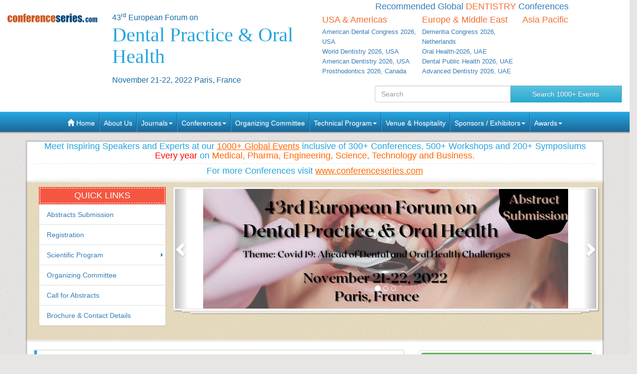

--- FILE ---
content_type: text/html; charset=UTF-8
request_url: https://dentistry.annualcongress.com/2022
body_size: 16128
content:
<!--dentistry.annualcongress.com-->





<!DOCTYPE html>
<!-- kesava -->
<html lang="en">
   <head>
      <meta charset="utf-8">
      <meta name="viewport" content="width=device-width, initial-scale=1.0">
      <meta http-equiv="X-UA-Compatible" content="IE=edge">
      <meta name="keywords" content="Best Dental Meetings Conference, Best Dental Radiography Events, Best Dental Traumatology Conferences Symposiums, Laser Dentistry Meetings, Oral Pathology Congress In India, Best Dental Medicine Congress, Best Pediatric Dentistry Events, Dental Implant Conference, Best Teeth Conference, Dental Conference Meetings, Best Cosmetic Dentistry Summit"/>
      <meta name="description" content="Conference series invites all the global experts to its 43rd European Forum on Dental Practice & Oral Health which is going to happen in Paris, France during November 21-22, 2022 on the theme Covid 19: Ahead of Dental and Oral Health Challenges"/>
            <title>Index  | Dental Forum Conference | Digital Health Dental Conference| Oral Health Congress Events | Cosmetic Dentistry Events| Preventive dentistry| Dental Symposium Meetings | CPD Conference | World Wide Events | Paris | France | Europe| Asia Pacific | USA | Middle East | Conference Series LLC Ltd |</title>
            <!-- <title></title> -->
      <meta name="author" content="conferenceseries">
      	
   
   <meta name="keywords" content="Best Dental Meetings Conference, Best Dental Radiography Events, Best Dental Traumatology Conferences Symposiums, Laser Dentistry Meetings, Oral Pathology Congress In India, Best Dental Medicine Congress, Best Pediatric Dentistry Events, Dental Implant Conference, Best Teeth Conference, Dental Conference Meetings, Best Cosmetic Dentistry Summit" />
	<meta name="description" content="Conference series invites all the global experts to its 43rd European Forum on Dental Practice & Oral Health which is going to happen in Paris, France during November 21-22, 2022 on the theme Covid 19: Ahead of Dental and Oral Health Challenges">
	<meta property="og:url" content="https://dentistry.annualcongress.com/2022/" />
	<meta property="og:type" content="website" />
	<meta property="og:title" content="Index  | Dental Forum Conference | Digital Health Dental Conference| Oral Health Congress Events | Cosmetic Dentistry Events| Preventive dentistry| Dental Symposium Meetings | CPD Conference | World Wide Events | Paris | France | Europe| Asia Pacific | USA | Middle East | Conference Series LLC Ltd |" />



<link rel="canonical" href="https://dentistry.annualcongress.com/2022">
<link rel="stylesheet" href="https://maxcdn.bootstrapcdn.com/bootstrap/3.3.4/css/bootstrap.min.css">
<link href="https://d2cax41o7ahm5l.cloudfront.net/cs/css/bootstrap-submenu.min.css" rel="stylesheet">
<link href="//maxcdn.bootstrapcdn.com/font-awesome/4.2.0/css/font-awesome.min.css" rel="stylesheet">
<link href='https://fonts.googleapis.com/css?family=Courgette' rel='stylesheet' type='text/css'>
<link rel="stylesheet" href="https://maxcdn.bootstrapcdn.com/bootstrap/3.3.4/css/bootstrap-theme.min.css">
<!--<link href="css/style.css" rel="stylesheet">-->
<!--<script type="text/javascript">var switchTo5x=true;</script>-->
<!-- Go to www.addthis.com/dashboard to customize your tools -->
<link href="https://d2cax41o7ahm5l.cloudfront.net/cs/css/style-2016.css" rel="stylesheet">
<!--<link href="https://s3.amazonaws.com/conferenceseries/css/style-2016.css" rel="stylesheet">
   --><!-- HTML5 Shim and Respond.js IE8 support of HTML5 elements and media queries -->
<!-- WARNING: Respond.js doesn't work if you view the page via file:// -->
<!--[if lt IE 9]>
<script src="https://oss.maxcdn.com/libs/html5shiv/3.7.0/html5shiv.js"></script>
<script src="https://oss.maxcdn.com/libs/respond.js/1.3.0/respond.min.js"></script>
<![endif]-->
<!-- Fav and touch icons -->
<link rel="shortcut icon" href="https://d2cax41o7ahm5l.cloudfront.net/cs/images/favicon.png">
<link rel="apple-touch-icon-precomposed" sizes="144x144" href="https://d2cax41o7ahm5l.cloudfront.net/cs/images/apple-touch-icon-144-precomposed.png">
<link rel="apple-touch-icon-precomposed" sizes="114x114" href="https://d2cax41o7ahm5l.cloudfront.net/cs/images/apple-touch-icon-114-precomposed.png">
<link rel="apple-touch-icon-precomposed" sizes="72x72" href="https://d2cax41o7ahm5l.cloudfront.net/cs/images/apple-touch-icon-72-precomposed.png">
<link rel="apple-touch-icon-precomposed" sizes="57x57" href="https://d2cax41o7ahm5l.cloudfront.net/cs/images/apple-touch-icon-57-precomposed.png">
<!-- Start Alexa Certify Javascript -->
<script type="text/javascript">
   _atrk_opts = { atrk_acct:"AQs4j1a4ZP00a6", domain:"annualcongress.com",dynamic: true};
   (function() { var as = document.createElement('script'); as.type = 'text/javascript'; as.async = true; as.src = "https://d31qbv1cthcecs.cloudfront.net/atrk.js"; var s = document.getElementsByTagName('script')[0];s.parentNode.insertBefore(as, s); })();
</script>
<noscript><img src="https://d5nxst8fruw4z.cloudfront.net/atrk.gif?account=AQs4j1a4ZP00a6" style="display:none" height="1" width="1" alt="" /></noscript>
<!-- End Alexa Certify Javascript -->   
<!--Google Analytics Code Start -->
<!--
<script>
  (function(i,s,o,g,r,a,m){i['GoogleAnalyticsObject']=r;i[r]=i[r]||function(){
  (i[r].q=i[r].q||[]).push(arguments)},i[r].l=1*new Date();a=s.createElement(o),
  m=s.getElementsByTagName(o)[0];a.async=1;a.src=g;m.parentNode.insertBefore(a,m)
  })(window,document,'script','//www.google-analytics.com/analytics.js','ga');

  ga('create', '', 'auto');
  ga('send', 'pageview');

</script>
<!--

Google tag (gtag.js) --> 
<script async src="https://www.googletagmanager.com/gtag/js?id=G-E3XEJ9ELN0"></script> 
<script async src="https://www.googletagmanager.com/gtag/js?id=UA-156023496-1"></script> 

<script> window.dataLayer = window.dataLayer || []; 
function gtag(){dataLayer.push(arguments);
} 
gtag('js', new Date());
 gtag('config', 'G-E3XEJ9ELN0'); 
  gtag('config', 'UA-156023496-1'); 

 </script>


<!--Google Analytics Code End-->
<style>
   #cke_pastebin {
   position:absolute !important;
   background: #fff !important;
   width: auto !important;
   left: 0 !important;
   overflow:visible !important;
   height:auto !important;
   top: 0 !important;
   }
</style>
</head>
<body data-id="10893">
   <div id="CssFailCheck" class="hidden" style="height:1px;"></div>
   <header class="clearfix">
             
      <div class="col-md-12 page-header clearfix" >
         <div class="row">
            <div class="col-lg-2 col-md-2 col-sm-4 logo-main">
               <h2 class="logo "><a href="https://dentistry.annualcongress.com/2022/" title="Home" class="OMICS_Logo">
                  <img src="https://d2cax41o7ahm5l.cloudfront.net/cs/images/OMICS_logo.png" class="img-responsive" alt="OMICS International"></a>
               </h2>
               </p>
                          
            </div>
            <div class="col-lg-4 col-md-4 col-sm-8 title-main">
               <!--<div class="col-md-6 col-sm-8 title-main">-->
               <h1 class="title"><small>43<sup>rd</sup> European Forum on </small>
                  <span> Dental Practice & Oral Health</span>
                  <small>November 21-22, 2022 Paris, France</small>
                                 </h1>
               <div class="quick-links visible-xs">  
                  <a href="https://dentistry.annualcongress.com/2022/organizing-committee.php" class="btn btn-primary btn-sm"><strong>Organizing Committee</strong></a> 
                  <a href="https://dentistry.annualcongress.com/2022/abstract-submission.php" class="btn btn-danger btn-sm"><strong>Submit Abstract</strong></a>
                  <a href="https://dentistry.annualcongress.com/2022/registration.php" class="btn btn-success btn-sm"><strong>Register Now</strong></a> 
                  <a href="https://dentistry.annualcongress.com/2022/scientific-program.php" class="btn btn-success btn-sm wrap-link" ><i class="fa fa-download fa-lg"></i>  <strong>Scientific Program</strong></a> 
               </div>
            </div>
            <!--<div class="col-md-1 col-sm-4 conf-list-region" >
                              </div>-->
            <div class="col-lg-6 col-md-6 col-sm-12" style="margin-bottom: 30px;">
               <div>
                  <h6 class="text-center text-primary">Recommended Global <span class="text-uppercase text-danger">Dentistry</span> Conferences</h6>
                  <div class="col-lg-4 col-md-4 col-sm-4 conf-list-region paddingzero">
                     <div class="conf-list-region-box ">
                        <div class="conf-list">
                           <h6 class="text-left text-danger">USA &amp; Americas</h6>
                           <div>
                              <ul class="list-unstyled">
                                                                   
                                 <li><a href="https://dentalcongress.com/america/" target="_blank" title="American Dental Congress 2026, USA">American Dental Congress 2026, USA</a></li>
                                  
                                 <li><a href="https://americandental.conferenceseries.com/" target="_blank" title="World Dentistry 2026, USA">World Dentistry 2026, USA</a></li>
                                  
                                 <li><a href="https://americandentistry.dentalcongress.com/" target="_blank" title="American Dentistry 2026, USA">American Dentistry 2026, USA</a></li>
                                  
                                 <li><a href="https://prosthodontics.conferenceseries.com/" target="_blank" title="Prosthodontics 2026, Canada">Prosthodontics 2026, Canada</a></li>
                                                                  <li><a href="" title="" target="_blank"></a></li>
                              </ul>
                           </div>
                        </div>
                     </div>
                  </div>
                  <div class="col-lg-4 col-md-4 col-sm-4 conf-list-region paddingzero">
                     <div class="conf-list-region-box europe-list">
                        <div class="conf-list">
                           <h6 class="text-left text-danger">Europe &amp; Middle East</h6>
                           <div>
                              <ul class="list-unstyled">
                                  
                                   
                                 <li><a href="https://dementia.global-summit.com/" target="_blank" title="Dementia Congress 2026, Netherlands">Dementia Congress 2026, Netherlands</a></li>
                                  
                                   
                                 <li><a href="https://dentalcongress.com/asia-pacific/" target="_blank" title="Oral Health-2026, UAE">Oral Health-2026, UAE</a></li>
                                  
                                   
                                 <li><a href="https://dentalpublichealth.conferenceseries.com/" target="_blank" title="Dental Public Health 2026, UAE">Dental Public Health 2026, UAE</a></li>
                                  
                                   
                                 <li><a href="https://advancedentistry.dentalcongress.com/" target="_blank" title="Advanced Dentistry 2026, UAE">Advanced Dentistry 2026, UAE</a></li>
                                                                  <li><a href="" title="" target="_blank"></a></li>
                              </ul>
                           </div>
                        </div>
                     </div>
                  </div>
                  <div class="col-lg-4 col-md-4 col-sm-4 conf-list-region paddingzero">
                     <div class="conf-list-region-box asia-pacific-list">
                        <div class="conf-list">
                           <h6 class="text-left text-danger">Asia Pacific</h6>
                           <div>
                              <ul class="list-unstyled">
                                                                  <li><a href="" title="" target="_blank"></a></li>
                              </ul>
                           </div>
                        </div>
                     </div>
                  </div>
               </div>
            </div>
            <div class='col-md-12'>
               <div class="row">
                  <div class="col-lg-6 col-md-6 col-sm-6 conf-list-region" >
                  </div>
                  <div style="height:30px;"></div> 
                  <div class="col-md-5  col-xs-12 top-search clearfix">
                     <form id="top-search-form" method="post" action="https://www.conferenceseries.com/search-results/" class="navbar-form" role="search">
                        <div class="input-group">
                           <input type="search" class="form-control" placeholder="Search" name="keyword" id="keyword" required>
                           <div class="input-group-btn">
                              <button type="submit" class="btn btn-info hidden-xs">Search 1000+ Events</button>
                              <button type="submit" class="btn btn-info visible-xs"><span class="glyphicon glyphicon-search" aria-hidden="true"></span></button>
                           </div>
                        </div>
                     </form>
                  </div>
               </div>
            </div>
         </div>
      </div>
   </header>
   <div class="row clearfix">
   <nav class="navbar navbar-default kesava" role="navigation">
      <div class="navbar-header visible-xs">
         <button type="button" class="navbar-toggle" data-toggle="collapse" data-target="#main-nav"> <span class="sr-only">Toggle navigation</span> <span class="icon-bar"></span> <span class="icon-bar"></span> <span class="icon-bar"></span> </button>
      </div>
      <div class="collapse navbar-collapse" id="main-nav">
         <ul class="nav navbar-nav">
            <li><a href="https://dentistry.annualcongress.com/2022/" title="Home"><span class="glyphicon glyphicon-home" aria-hidden="true"></span> Home</a></li>
            <li><a href="https://www.omicsonline.org/about.php" title="About Us" target="_blank">About Us</a></li>
            <li class="dropdown">
               <a href="#" title="Explore Our Journals" class="dropdown-toggle" data-toggle="dropdown">Journals<strong class="caret"></strong></a>
               <ul class="dropdown-menu">
                  <li><a href="https://www.omicsonline.org/open-access-journals-list.php" title="A-Z Journals" target="_blank">A-Z Journals</a></li>
                  <li><a href="https://www.omicsonline.org/scientific-journals.php" title="Browse by Subject" target="_blank">Browse by Subject</a></li>
                  <li><a href="https://www.omicsonline.org/newly-launched-journals.php" title="Newly Launched Journals" target="_blank">Newly Launched Journals</a></li>
                  <li><a href="https://www.omicsonline.org/open-access.php" title="Open Access" target="_blank">Open Access</a></li>
               </ul>
            </li>
            <li class="dropdown">
               <a href="#" title="Explore Our Conferences" class="dropdown-toggle" data-toggle="dropdown">Conferences<strong class="caret"></strong></a>
               <ul class="dropdown-menu">
                  <li><a href="https://www.conferenceseries.com/" title="Upcoming Conferences" target="_blank">Upcoming Conferences</a></li>
                  <li><a href="https://www.conferenceseries.com/previous.php" title="Previous Conferences" target="_blank">Previous Conferences</a></li>
                  <li><a href="https://www.conferenceseries.com/past-conference-reports.php" title="Past Conference Reports" target="_blank" >Past Conferences Reports</a></li>
               </ul>
            </li>
            <!--<li><a href="https://dentistry.annualcongress.com/2022/abstract-submission.php" title="Submit your Abstract">Abstract</a></li>-->
                        <!--
               <li class="dropdown"><a href="#" class="dropdown-toggle" data-toggle="dropdown" title="Click to Register">Registration<strong class="caret"></strong></a>
               	<ul class="dropdown-menu">
                   <li><a href="registration.php" title="Click to Register">International Registration</a></li>
                   <li><a href="" title="Registration">National Registration</a></li>
                 </ul>
               
               </li>
               -->
                        <!--<li><a href="registration.php" title="Click to Register">Registration</a></li>-->
                        <li><a href="https://dentistry.annualcongress.com/2022/organizing-committee.php" title="Organizing Committee">Organizing Committee</a></li>
            <li class="dropdown">
               <a href="#" title="Conference Details" class="dropdown-toggle" data-toggle="dropdown">Technical Program<strong class="caret"></strong></a>
               <ul class="dropdown-menu">
                  <li><a href="https://dentistry.annualcongress.com/2022/symposium.php" title="Symposium &amp; Contact Details">Symposium &amp; Contact Details</a></li>
                  <li class="dropdown-submenu">
                     <a href="#" title="Scientific Program" class="dropdown-toggle" data-toggle="dropdown">Scientific Program</a>
                                       </li>
                  <li><a href="https://dentistry.annualcongress.com/2022/speaker-guidelines.php" title="Speaker Guidelines &amp; FAQ">Speaker Guidelines &amp; FAQ</a></li>
                  <li><a href="https://dentistry.annualcongress.com/2022/young-researchers-forum.php" title="Young Researchers Forum">Young Researchers Forum</a></li>
                  <li><a href="https://dentistry.annualcongress.com/2022/cancellation-policy.php" title="Terms and Conditions">Terms &amp; Conditions</a></li>
                  <li><a href="https://network.conferenceseries.com/index.php?id=331" title="B2B" target="_blank">B2B</a></li>
               </ul>
            </li>
            <li><a href="https://dentistry.annualcongress.com/2022/venue-hospitality.php" title="Venue and Hospitality">Venue &amp; Hospitality</a></li>
            <li class="dropdown">
               <a href="#" title="Sponsors &amp; Exhibitors Details" class="dropdown-toggle" data-toggle="dropdown">Sponsors / Exhibitors<strong class="caret"></strong></a>
               <ul class="dropdown-menu">
                  <li><a href="https://dentistry.annualcongress.com/2022/sponsors.php" title="Sponsors">Sponsors</a></li>
                  <li><a href="https://dentistry.annualcongress.com/2022/exhibition.php" title="Exhibition">Exhibition</a></li>
                  <li class="dropdown-submenu">
                     <a href="#" title="Supporters" class="dropdown-toggle" data-toggle="dropdown">Our Supporters</a>
                     <ul class="dropdown-menu">
                        <li><a href="https://www.omicsonline.org/sponsors-2014.php" title="2014 Supporters" target="_blank">2014 Supporters</a></li>
                        <li><a href="https://www.omicsonline.org/sponsors-2013.php" title="2013 Supporters" target="_blank">2013 Supporters</a></li>
                        <li><a href="https://www.omicsonline.org/sponsors-2012.php" title="2012 Supporters" target="_blank">2012 Supporters</a></li>
                        <li><a href="https://www.omicsonline.org/sponsors-2011.php" title="2011 Supporters" target="_blank">2011 Supporters</a></li>
                     </ul>
                  </li>
               </ul>
            </li>
            <li class="dropdown">
               <a href="#" title="Awards" class="dropdown-toggle" data-toggle="dropdown">Awards<strong class="caret"></strong></a>
               <ul class="dropdown-menu">
                  <li><a href="https://dentistry.annualcongress.com/2022/poster-presentation.php" title="Poster Presentation">Poster Presentation</a></li>
                  <li><a href="https://dentistry.annualcongress.com/2022/eposter-presentation.php" title="Poster Presentation">ePoster Presentation</a></li>
               </ul>
            </li>
         </ul>
         <!-- </li> -->
         <!-- </ul> -->
      </div>
   </nav>
</div>   <div class="container"> 
      <!--Header Ends Here--> 
       
      <!--Navigation Ends Here-->
      <!--Main Content Starts Here-->
      <div class="navheader kesava">
         <h3>Meet Inspiring Speakers and Experts at our <a href="http://www.conferenceseries.com" >1000+ Global Events</a> inclusive of 300+ Conferences, 500+ Workshops and 200+ Symposiums <span style="color:#ff0000;">Every year</span> on <span style="color:#f60;">Medical, Pharma, Engineering, Science, Technology and Business.</span></h3>
         <h3>For more Conferences visit <a href="https://www.conferenceseries.com" target="_blank" >www.conferenceseries.com </a></h3>
      </div>
      <div class="main-content kesava">
         <div class="row">
            <div class="col-md-12 well well-sm banner-area">
               <div class="col-md-3">
                  <div class="quick-links">
                     <div class="heading-bg">
                        <h3>Quick Links</h3>
                     </div>
                     <ul class="list-group">
                        <li class="list-group-item"><a href="https://dentistry.annualcongress.com/2022/abstract-submission.php" title="Abstracts Submission">Abstracts Submission</a></li>
                                                <li class="list-group-item"><a href="https://dentistry.annualcongress.com/2022/registration.php" title="Click to Register">Registration</a></li>
                                                <li class="list-group-item dropdown-submenu">
                           <a href="#" title="Scientific Program" class="dropdown-toggle" data-toggle="dropdown">Scientific Program</a>
                                                   </li>
                        <li class="list-group-item"><a href="https://dentistry.annualcongress.com/2022/organizing-committee.php" title="Organizing Committee">Organizing Committee</a></li>
                        <li class="list-group-item"><a href="https://dentistry.annualcongress.com/2022/call-for-abstracts.php" title="Call for Abstracts">Call for Abstracts</a></li>
                        <li class="list-group-item"><a href="https://dentistry.annualcongress.com/2022/conference-brochure.php" title="Conference Brochure">Brochure &amp; Contact Details</a></li>
                     </ul>
                  </div>
                  <!--Quick Links End Here-->
               </div>
                
                        
               <div class="col-md-9 well well-sm conference-slide-show-main">
                  <div class="carousel slide conference-slide-show-inner" id="carousel-banner-slide">     
                     <ol class="carousel-indicators">
                        <li class="active" data-slide-to="0" data-target="#carousel-banner-slide"> </li>
                                                <li data-slide-to="1" data-target="#carousel-banner-slide"> </li>
                                                <li data-slide-to="2" data-target="#carousel-banner-slide"> </li>
                                             </ol>

                     <div class="carousel-inner">
                        <div class="item active">
                                                      <img alt="Gallery Image" src="https://d2cax41o7ahm5l.cloudfront.net/cs/upload-images/dentistry@8998-93519.jpg">
                                                      <div class="carousel-caption">
                              <h4>  </h4>
                              <p>  </p>
                           </div>
                        </div>
                                                <div class="item">
                                                      <img alt="Gallery Image" src="https://d2cax41o7ahm5l.cloudfront.net/cs/upload-images/dentistry@8998-56511.jpg">
                                                      <div class="carousel-caption">
                              <h4>  </h4>
                              <p>  </p>
                           </div>
                        </div>
                                                <div class="item">
                                                      <img alt="Gallery Image" src="https://d2cax41o7ahm5l.cloudfront.net/cs/upload-images/dentistry@8998-87102.jpg">
                                                      <div class="carousel-caption">
                              <h4>  </h4>
                              <p>  </p>
                           </div>
                        </div>
                                             </div>

                     <a class="left carousel-control" href="#carousel-banner-slide" data-slide="prev"><span class="glyphicon glyphicon-chevron-left"></span></a> <a class="right carousel-control" href="#carousel-banner-slide" data-slide="next"><span class="glyphicon glyphicon-chevron-right"></span></a> 
                  </div>
               </div>
                               <!--Conference Slide Show Ends Here-->
            </div>
         </div>
         		  
         <div class="row">
            <div class="col-md-8">
               <blockquote class="conf-theme">
                  <p><span class="highlight">Theme:</span> Covid 19: Ahead of Dental and Oral Health Challenges</p>
                  <footer>Dental Forum 2022</footer>
               </blockquote>
               <!--Conference Theme Ends Here-->
            </div>
                        <div class="col-md-4">
               <div class="thumbnail"><a href="https://d2cax41o7ahm5l.cloudfront.net/cs/pdfs/dental-forum-2022-dental-forum2022-08-20-07:29:30-27450.pdf" class="btn btn-success btn-lg btn-block wrap-link" target="_blank" ><i class="fa fa-download fa-lg"></i>  Dental Forum</a>
               </div>
            </div>
                     </div>
                  <section>
            <div class="row">
               <div class="col-md-12">
                  <div class="well well-sm speakers">
                     <h3>Renowned Speakers</h3>
                     <div id="speaker-slide" class="carousel slide thumbnail-carousel">
                        <!-- Carousel items -->
                        <div class="carousel-inner">
                           <div class="item active">                           <div class="col-md-2 col-sm-4 col-xs-6">
                              <a href="#x" class="thumbnail">
                                                            <img src="https://d2cax41o7ahm5l.cloudfront.net/cs/renowned-speakers/DentalForum2022-Dr-Jim-Craig-.jpg" alt="Speaker" height="150" width="150">
                                                            </a>
                              <address>
                                 <strong>Dr, Jim Craig </strong><br>
                                 Dental Implant Digital Workflows<br>
                                 USA                              </address>
                           </div>
                        </div>
                        <!--/row--> 
                        <div class="item">                           <div class="col-md-2 col-sm-4 col-xs-6">
                              <a href="#x" class="thumbnail">
                                                            <img src="https://d2cax41o7ahm5l.cloudfront.net/cs/renowned-speakers/DentalForum2022-Aeklavya-Panjali.png" alt="Speaker" height="150" width="150">
                                                            </a>
                              <address>
                                 <strong>Aeklavya Panjali</strong><br>
                                 New York Implant Institute<br>
                                 USA                              </address>
                           </div>
                        </div>
                        <!--/row--> 
                        <div class="item">                           <div class="col-md-2 col-sm-4 col-xs-6">
                              <a href="#x" class="thumbnail">
                                                            <img src="https://d2cax41o7ahm5l.cloudfront.net/cs/renowned-speakers/DentalForum2022-Ali-Nankali.jpg" alt="Speaker" height="150" width="150">
                                                            </a>
                              <address>
                                 <strong>Ali Nankali</strong><br>
                                 Barts and The London School of Medicine and Dentistry<br>
                                 UK                              </address>
                           </div>
                        </div>
                        <!--/row--> 
                        <div class="item">                           <div class="col-md-2 col-sm-4 col-xs-6">
                              <a href="#x" class="thumbnail">
                                                            <img src="https://d2cax41o7ahm5l.cloudfront.net/cs/renowned-speakers/DentalForum2022-Lin-Wang.jpg" alt="Speaker" height="150" width="150">
                                                            </a>
                              <address>
                                 <strong>Lin Wang</strong><br>
                                 Nanjing Medical University<br>
                                 China                              </address>
                           </div>
                        </div>
                        <!--/row--> 
                        <div class="item">                           <div class="col-md-2 col-sm-4 col-xs-6">
                              <a href="#x" class="thumbnail">
                                                            <img src="https://d2cax41o7ahm5l.cloudfront.net/cs/renowned-speakers/DentalForum2022-Henryk-Matusiewicz.jpg" alt="Speaker" height="150" width="150">
                                                            </a>
                              <address>
                                 <strong>Henryk Matusiewicz</strong><br>
                                 PoznaÅ„ University of Technology<br>
                                 Poland                              </address>
                           </div>
                        </div>
                        <!--/row--> 
                        <div class="item">                           <div class="col-md-2 col-sm-4 col-xs-6">
                              <a href="#x" class="thumbnail">
                                                            <img src="https://d2cax41o7ahm5l.cloudfront.net/cs/renowned-speakers/DentalForum2022-Ayman-Mandorah.png" alt="Speaker" height="150" width="150">
                                                            </a>
                              <address>
                                 <strong>Ayman Mandorah</strong><br>
                                 King Faisal Hospital<br>
                                 Saudi Arabia                              </address>
                           </div>
                        </div>
                        <!--/row--> 
                        <div class="item">                           <div class="col-md-2 col-sm-4 col-xs-6">
                              <a href="#x" class="thumbnail">
                                                            <img src="https://d2cax41o7ahm5l.cloudfront.net/cs/renowned-speakers/DentalForum2022-Talat-Mohamed-Beltagy.jpg" alt="Speaker" height="150" width="150">
                                                            </a>
                              <address>
                                 <strong>Talat Mohamed Beltagy</strong><br>
                                 Tanta University<br>
                                 Egypt                              </address>
                           </div>
                        </div>
                        <!--/row--> 
                        <div class="item">                           <div class="col-md-2 col-sm-4 col-xs-6">
                              <a href="#x" class="thumbnail">
                                                            <img src="https://d2cax41o7ahm5l.cloudfront.net/cs/renowned-speakers/DentalForum2022-Pinar-Gul.png" alt="Speaker" height="150" width="150">
                                                            </a>
                              <address>
                                 <strong>Pinar Gul</strong><br>
                                 AtatÃ¼rk University<br>
                                 Turkey                              </address>
                           </div>
                        </div>
                        <!--/row--> 
                        <div class="item">                           <div class="col-md-2 col-sm-4 col-xs-6">
                              <a href="#x" class="thumbnail">
                                                            <img src="https://d2cax41o7ahm5l.cloudfront.net/cs/renowned-speakers/DentalForum2022-Ziad-N-AL-Dwairi.png" alt="Speaker" height="150" width="150">
                                                            </a>
                              <address>
                                 <strong>Ziad N AL-Dwairi</strong><br>
                                 Jordan University Of Science and Technology<br>
                                 Jordan                              </address>
                           </div>
                        </div>
                        <!--/row--> 
                                             </div>
                     <!--/carousel-inner--> 
                                          <a class="left carousel-control" href="#speaker-slide" data-slide="prev"><span class="glyphicon glyphicon-chevron-left"></span></a> <a class="right carousel-control" href="#speaker-slide" data-slide="next"><span class="glyphicon glyphicon-chevron-right"></span></a> 
                                          <!--/myCarousel--> 
                  </div>
                  <!--Speakers area Ends Here-->
               </div>
            </div>
         </section>
                  <div class="row">
            <div class="col-md-8">
               <section>
                  <h3 class="heading-welcome">Dental Forum 2022</h3>
                  <div class="welcome-message">
                     <div class="bs-example">
                        <ul class="nav nav-tabs">
                           <li class="active"><a data-toggle="tab" href="#section0">About Conference</a></li><li class=""><a data-toggle="tab" href="#section1">Scientific Sessions</a></li><li class=""><a data-toggle="tab" href="#section2">Market Analysis</a></li><li class=""><a data-toggle="tab" href="#section3">Past Conference</a></li>                           <!--<li><a data-toggle="tab" href="#sectionB">Welcome Message</a></li>-->
                        </ul>
                        <div class="tab-content">
                           	
                           <div id="section0" class="tab-pane fade in active">
                              <p style="text-align: justify;">
	<a href="https://www.conferenceseries.com/">Conference Series LLC Ltd</a>&nbsp;is delighted to invite the Scientists, Dentists, Doctors, researchers &amp; experts from the arena of&nbsp;<a href="https://dentistry.annualcongress.com/">Dentistry</a>&nbsp;and&nbsp;<a href="https://dentistry.annualcongress.com/">Oral Health</a>, to attend&nbsp;<strong>43<sup>rd</sup>&nbsp;European Forum on&nbsp;<a href="https://dentistry.annualcongress.com/">Dental Practice</a>&nbsp;&amp;&nbsp;<a href="https://dentistry.annualcongress.com/">Oral Health</a>&nbsp;(<a href="https://dentistry.annualcongress.com/">Dental&nbsp;Forum 2022</a>)</strong>&nbsp;on&nbsp;<strong>November&nbsp;21-22, 2022</strong>&nbsp;at&nbsp;<strong>Paris, France</strong>.&nbsp;<a href="https://dentistry.annualcongress.com/">Dental&nbsp;Forum 2022</a>&nbsp;is a specially designed cluster conference which consists of keynote presentations, Oral talks, Poster presentations, Workshops, Panel Discussions and Exhibitions, Young Researcher Forums (YRF), Best Poster Award, Industry academic interactive sessions, and Industry Presentations etc.&nbsp;This&nbsp;<a href="https://dentistry.annualcongress.com/">Dental Forum 2022</a>&nbsp;Conference is based on the theme &ldquo;<strong>Covid 19: Ahead&nbsp;of Dental and Oral Health Challenges</strong>&rdquo;.&nbsp;&nbsp;<a href="https://dentistry.annualcongress.com/">Dental&nbsp;Forum 2022</a>, Berlin welcomes proposals and ideas from both Industry &amp; Academia to be presented at this interactive platform.</p>
                           </div>
                           	
                           <div id="section1" class="tab-pane fade in ">
                              <div style="text-align: justify;">
	<p>
		<strong>Session 01:</strong>&nbsp;&nbsp;<a href="https://dentistry.annualcongress.com/"><strong>Advances in Dentistry</strong></a></p>
</div>
<p style="text-align: justify;">
	Advancements in&nbsp;<a href="https://dentistry.annualcongress.com/conference-brochure.php">Dental technology</a>&nbsp;offer enhanced solutions for traditional&nbsp;<a href="https://dentistry.annualcongress.com/registration.php">oral and dental health</a>&nbsp;problems.&nbsp; The field of&nbsp;<a href="https://dentistry.annualcongress.com/call-for-abstracts.php">dentistry</a>&nbsp;is utilizing technology to make&nbsp;<a href="https://dentistry.annualcongress.com/registration.php">dentistry</a>&nbsp;more comfortable, durable, efficient and natural-looking for the patient as possible. There are many new advancements in dentistry, the&nbsp;<a href="https://dentistry.annualcongress.com/conference-brochure.php">dentist</a>&nbsp;may choose to offer an enhanced state of comfort and improved&nbsp;<a href="https://dentistry.annualcongress.com/">oral health</a>.&nbsp;<a href="https://dentistry.annualcongress.com/">Advancements in dentistry</a>&nbsp;are like CAD/CAM (Computer Assisted Design/Computer Assisted Manufacture technologies),&nbsp;<a href="https://dentistry.annualcongress.com/call-for-abstracts.php">Laser dentistry</a>,&nbsp;<a href="https://dentistry.annualcongress.com/registration.php">sedation dentistry</a>,&nbsp;<a href="https://dentistry.annualcongress.com/conference-brochure.php">Dental implants</a>, Air Abrasion, CAT Scans, Digital X-rays, Intraoral Camera, NTI-tss Device, Composite Resins, Digital photography, VEL scope, Invisalign, Heal Ozone.</p>
<p>
	<a href="https://dentistry.annualcongress.com/conference-brochure.php">Dentistry</a>&nbsp;|&nbsp;<a href="https://dentistry.annualcongress.com/abstract-submission.php">Oral Health</a>&nbsp;|&nbsp;<a href="https://dentistry.annualcongress.com/registration.php">Orthodontics</a>&nbsp;|&nbsp;<a href="https://dentistry.annualcongress.com/">Cosmetic Dental</a>&nbsp;|&nbsp;<a href="https://dentistry.annualcongress.com/abstract-submission.php">Orthodontic Dentistry</a>&nbsp;|&nbsp;<a href="https://dentistry.annualcongress.com/">Dental Anesthesiology</a>&nbsp;|&nbsp;<a href="https://dentistry.annualcongress.com/conference-brochure.php">Digital Dentistry</a>&nbsp;|&nbsp;<a href="https://dentistry.annualcongress.com/abstract-submission.php">Dental Innovations</a>&nbsp;|&nbsp;<a href="https://dentistry.annualcongress.com/venue-hospitality.php">Veterinary Dentistry</a>&nbsp;|&nbsp;<a href="https://dentistry.annualcongress.com/conference-brochure.php">Endodontics</a>&nbsp;|&nbsp;<a href="https://dentistry.annualcongress.com/registration.php">Prosthodontics</a>&nbsp;|&nbsp;<a href="https://dentistry.annualcongress.com/abstract-submission.php">Periodontics</a></p>
<p>
	<strong>&nbsp;Session 02:&nbsp;<a href="https://dentistry.annualcongress.com/conference-brochure.php">Oral and&nbsp;Maxillofacial pathology</a></strong></p>
<p style="text-align: justify;">
	<a href="https://dentistry.annualcongress.com/">Oral and Maxillofacial Pathology</a>&nbsp;involves investigating the oral growths, injuries in the mouth and to identify the sicknesses of the mouth, jaws and related structures like salivary organ, temporomandibular joints, facial muscles, and perioral skin.&nbsp;<a href="https://dentistry.annualcongress.com/abstract-submission.php">Dental X-ray</a>s gives some non-invasive and painless methods for identifying cavities in teeth. The world dental market is to cross US $60 Billion by the year 2024. The specialists focus on surveying the disease that affects the&nbsp;<a href="https://dentistry.annualcongress.com/registration.php">Oral Cavity</a>&nbsp;and surrounding.</p>
<ul>
	<li>
		Speech&nbsp;<a href="https://dentistry.annualcongress.com/conference-brochure.php">pathology</a></li>
	<li>
		salivary gland pathology</li>
	<li>
		Periodontal diseases</li>
	<li>
		Soft-tissue pathology</li>
</ul>
<p>
	<a href="https://dentistry.annualcongress.com/conference-brochure.php">Dentistry</a>&nbsp;|&nbsp;<a href="https://dentistry.annualcongress.com/abstract-submission.php">Oral Health</a>&nbsp;|&nbsp;<a href="https://dentistry.annualcongress.com/registration.php">Orthodontics</a>&nbsp;|&nbsp;<a href="https://dentistry.annualcongress.com/">Cosmetic Dental</a>&nbsp;|&nbsp;<a href="https://dentistry.annualcongress.com/abstract-submission.php">Orthodontic Dentistry</a>&nbsp;|&nbsp;<a href="https://dentistry.annualcongress.com/">Dental Anesthesiology</a>&nbsp;|&nbsp;<a href="https://dentistry.annualcongress.com/conference-brochure.php">Digital Dentistry</a>&nbsp;|&nbsp;<a href="https://dentistry.annualcongress.com/abstract-submission.php">Dental Innovations</a>&nbsp;|&nbsp;<a href="https://dentistry.annualcongress.com/registration.php">Dental Marketing</a>&nbsp;|&nbsp;<a href="https://dentistry.annualcongress.com/conference-brochure.php">Clinical Dentistry</a>&nbsp;|&nbsp; &nbsp;</p>
<p>
	<strong>Session 03:&nbsp;<a href="https://dentistry.annualcongress.com/conference-brochure.php">Dental Products and Dental Material Sciences</a></strong></p>
<p style="text-align: justify;">
	<a href="https://dentistry.annualcongress.com/registration.php">Dental products</a>&nbsp;can be classified into various subcategories like diagnostics, drugs and pharmaceuticals, equipment and materials,&nbsp;<a href="https://dentistry.annualcongress.com/">whitening products</a>, etc. Over-the-counter products include toothpaste, electric toothbrushes, manual toothbrushes, and mouthwashes. The quality of the treatment depends on the quality of the product used for the treatment. Marketing is the key to success for any business, and dentistry is no exception. With the rise of information technology, dental patients in general are more aware of the options available to them; this makes marketing a challenge for both&nbsp;<a href="https://dentistry.annualcongress.com/">manufacturing companies</a>&nbsp;and dentists for their respective products and services. Some platforms and methods used by manufacturing companies and dentists for marketing purposes include: website, search engine optimization, online reputation management, and branding. A biomaterial is a substance or drug that has been designed to interact with a biological system for therapeutic or medical purposes. With the development of any&nbsp;<a href="https://dentistry.annualcongress.com/abstract-submission.php">new biocompatible material</a>, it can be used for improving the characteristics of currently existing materials which in turn can expand the applications of&nbsp;<a href="https://dentistry.annualcongress.com/abstract-submission.php">biomaterials</a>&nbsp;in the dental field.</p>
<ul>
	<li>
		Metals</li>
	<li>
		Ceramics</li>
	<li>
		Polymers</li>
	<li>
		Composite structures</li>
</ul>
<p>
	<a href="https://dentistry.annualcongress.com/conference-brochure.php">Dentistry</a>&nbsp;|&nbsp;<a href="https://dentistry.annualcongress.com/abstract-submission.php">Oral Health</a>&nbsp;|&nbsp;<a href="https://dentistry.annualcongress.com/registration.php">Orthodontics</a>&nbsp;|&nbsp;<a href="https://dentistry.annualcongress.com/">Cosmetic Dental</a>&nbsp;|&nbsp;<a href="https://dentistry.annualcongress.com/abstract-submission.php">Orthodontic Dentistry</a>&nbsp;|&nbsp;<a href="https://dentistry.annualcongress.com/">Dental Anesthesiology</a>&nbsp;|&nbsp;<a href="https://dentistry.annualcongress.com/conference-brochure.php">Digital Dentistry</a>&nbsp;|&nbsp;<a href="https://dentistry.annualcongress.com/abstract-submission.php">Dental Innovations</a>&nbsp;|&nbsp;<a href="https://dentistry.annualcongress.com/registration.php">Dental Marketing</a>&nbsp;|&nbsp;<a href="https://dentistry.annualcongress.com/conference-brochure.php">Clinical Dentistry</a>&nbsp;|&nbsp; &nbsp;</p>
<p>
	<strong>Session 04:&nbsp;<a href="https://dentistry.annualcongress.com/abstract-submission.php">Preventive dentistry</a></strong></p>
<p style="text-align: justify;">
	<a href="https://dentistry.annualcongress.com/">Preventive Dentistry</a>&nbsp;is the practice of oral care that involves education, treatment and practice of maintaining teeth and gums for keeping healthy mouth. This practice helps to avoid&nbsp;<a href="https://dentistry.annualcongress.com/conference-brochure.php">plagues</a>, tooth loss, gum disease, dental cavities. Preventive dentistry is practiced in the form of daily brushing and annual dental cleanings. It helps to keep teeth, and means it need to have less dental disorders. The two main effects of tooth loss are decay and&nbsp;<a href="https://dentistry.annualcongress.com/conference-brochure.php">gum disease</a>. The better way of prevention or deal with these two problems, the more chance you will have of keeping your teeth for life.</p>
<ul>
	<li>
		Dental Plaque</li>
	<li>
		Dental Caries</li>
	<li>
		Gum Disease</li>
	<li>
		Periodontal Infections</li>
</ul>
<p>
	<strong>Session 05 : <a href="https://dentistry.annualcongress.com/">Prosthodontics and Periodontics</a>&nbsp;</strong></p>
<p style="text-align: justify;">
	<a href="https://dentistry.annualcongress.com/conference-brochure.php">Prosthodontics</a>&nbsp;has practical experience in re-establishing or supplanting teeth, through inserts, facade, crowns, spans and different strategies.&nbsp;<a href="https://dentistry.annualcongress.com/call-for-abstracts.php">Prosthodontics</a>&nbsp;are the way to a grin that looks extraordinary, however capacities well.&nbsp;<a href="https://dentistry.annualcongress.com/registration.php">Periodontics</a>&nbsp;is a&nbsp;<a href="https://dentistry.annualcongress.com/">dental authority</a>&nbsp;that has finished three extra-long periods of tutoring in the wake of getting their dental doctorate.&nbsp;<a href="https://dentistry.annualcongress.com/conference-brochure.php">Periodontitis</a>&nbsp;are prepared in diagnosing&nbsp;<a href="https://dentistry.annualcongress.com/call-for-abstracts.php">periodontal sickness</a>&nbsp;at its most beginning period, and to get the infection full limit. In addition to the fact that&nbsp;<a href="https://dentistry.annualcongress.com/">periodontitis</a>&nbsp;are prepared with the most recent strategies for diagnosing and treating&nbsp;<a href="https://dentistry.annualcongress.com/registration.php">periodontal infection</a>, however they are additionally specialists in restorative gum methodology and the position of&nbsp;<a href="https://dentistry.annualcongress.com/call-for-abstracts.php">dental inserts</a>.</p>
<p>
	<a href="https://dentistry.annualcongress.com/conference-brochure.php">Dentistry</a>&nbsp;|&nbsp;<a href="https://dentistry.annualcongress.com/abstract-submission.php">Oral Health</a>&nbsp;|&nbsp;<a href="https://dentistry.annualcongress.com/registration.php">Orthodontics</a>&nbsp;|&nbsp;<a href="https://dentistry.annualcongress.com/">Cosmetic Dental</a>&nbsp;|&nbsp;<a href="https://dentistry.annualcongress.com/abstract-submission.php">Orthodontic Dentistry</a>&nbsp;|&nbsp;<a href="https://dentistry.annualcongress.com/">Dental Anesthesiology</a>&nbsp;|&nbsp;<a href="https://dentistry.annualcongress.com/conference-brochure.php">Digital Dentistry</a>&nbsp;|&nbsp;<a href="https://dentistry.annualcongress.com/abstract-submission.php">Dental Innovations</a>&nbsp;|&nbsp;<a href="https://dentistry.annualcongress.com/registration.php">Dental Marketing</a>&nbsp;|&nbsp;<a href="https://dentistry.annualcongress.com/conference-brochure.php">Clinical Dentistry</a>&nbsp;|&nbsp; &nbsp; &nbsp;</p>
<p>
	<strong>Session 06:&nbsp;</strong><a href="https://dentistry.annualcongress.com/"><strong>Cosmetic Dentistry</strong></a></p>
<p style="text-align: justify;">
	<a href="https://dentistry.annualcongress.com/">Cosmetic dental</a>&nbsp;specialists work with you to build up a treatment plan. Beneath you&#39;ll discover some data that can enable you to become familiar with the different sorts of&nbsp;<a href="https://dentistry.annualcongress.com/call-for-abstracts.php">cosmetic dental systems</a>&nbsp;accessible. Innovative progressions in normal looking, tooth-shaded dental materials make the present cosmetic&nbsp;<a href="https://dentistry.annualcongress.com/">dental</a>&nbsp;medicines more solid and unsurprising than in years past. Also,&nbsp;<a href="https://dentistry.annualcongress.com/registration.php">dental specialists</a>&nbsp;are currently utilizing increasingly moderate procedures to save however much of your normal tooth structure as could be expected, contingent on your particular clinical circumstance.</p>
<p>
	<a href="https://dentistry.annualcongress.com/conference-brochure.php">Dentistry</a>&nbsp;|&nbsp;<a href="https://dentistry.annualcongress.com/abstract-submission.php">Oral Health</a>&nbsp;|&nbsp;<a href="https://dentistry.annualcongress.com/registration.php">Orthodontics</a>&nbsp;|&nbsp;<a href="https://dentistry.annualcongress.com/">Cosmetic Dental</a>&nbsp;|&nbsp;<a href="https://dentistry.annualcongress.com/abstract-submission.php">Orthodontic Dentistry</a>&nbsp;|&nbsp;<a href="https://dentistry.annualcongress.com/">Dental Anesthesiology</a>&nbsp;|&nbsp;<a href="https://dentistry.annualcongress.com/conference-brochure.php">Digital Dentistry</a>&nbsp;|&nbsp;<a href="https://dentistry.annualcongress.com/abstract-submission.php">Dental Innovations</a>&nbsp;|&nbsp;<a href="https://dentistry.annualcongress.com/registration.php">Dental Marketing</a>&nbsp;|&nbsp;<a href="https://dentistry.annualcongress.com/conference-brochure.php">Clinical Dentistry</a>&nbsp;|&nbsp;</p>
<p>
	<strong>Session 07:</strong>&nbsp;<strong><a href="https://dentistry.annualcongress.com/">3D Imaging and Digital Dentistry</a></strong></p>
<p style="text-align: justify;">
	<a href="https://dentistry.annualcongress.com/call-for-abstracts.php">3D Imaging</a>&nbsp;is a standout amongst the hugest devices for orthodontists to assess and record size and type of craniofacial structures.&nbsp;<a href="https://dentistry.annualcongress.com/">3D indicative imaging</a>, a progression of anatomical records is assembled utilizing certain specialized hardware, handled by a PC and later exhibited on a 2D screen to introduce the fantasy of profundity.&nbsp;<a href="https://dentistry.annualcongress.com/conference-brochure.php">Digital dentistry</a>&nbsp;alludes to the utilization of&nbsp;<a href="https://dentistry.annualcongress.com/call-for-abstracts.php">dental innovations</a>&nbsp;or gadgets to complete&nbsp;<a href="https://dentistry.annualcongress.com/conference-brochure.php">dental methods</a>&nbsp;as opposed to utilizing mechanical or electrical instruments. The utilization of computerized&nbsp;<a href="https://dentistry.annualcongress.com/registration.php">dentistry</a>&nbsp;can make completing&nbsp;<a href="https://dentistry.annualcongress.com/registration.php">dental methodology</a>&nbsp;more effective than utilizing mechanical devices. Hardly any cutting edge labs will 3D print their models or produce rebuilding efforts without a model. Those labs will utilize&nbsp;<a href="https://dentistry.annualcongress.com/call-for-abstracts.php">advanced dental innovations</a>&nbsp;and in all probability will utilize CAD/CAM materials when creating rebuilding efforts.</p>
<p>
	<a href="https://dentistry.annualcongress.com/conference-brochure.php">Dentistry</a>&nbsp;|&nbsp;<a href="https://dentistry.annualcongress.com/abstract-submission.php">Oral Health</a>&nbsp;|&nbsp;<a href="https://dentistry.annualcongress.com/registration.php">Orthodontics</a>&nbsp;|&nbsp;<a href="https://dentistry.annualcongress.com/">Cosmetic Dental</a>&nbsp;|&nbsp;<a href="https://dentistry.annualcongress.com/abstract-submission.php">Orthodontic Dentistry</a>&nbsp;|&nbsp;<a href="https://dentistry.annualcongress.com/">Dental Anesthesiology</a>&nbsp;|&nbsp;<a href="https://dentistry.annualcongress.com/conference-brochure.php">Digital Dentistry</a>&nbsp;|&nbsp;<a href="https://dentistry.annualcongress.com/abstract-submission.php">Dental Innovations</a>&nbsp;|&nbsp;<a href="https://dentistry.annualcongress.com/registration.php">Dental Marketing</a>&nbsp;|&nbsp;<a href="https://dentistry.annualcongress.com/conference-brochure.php">Clinical Dentistry</a></p>
<p>
	<strong>Session 08:&nbsp;&nbsp;</strong><a href="https://dentistry.annualcongress.com/"><strong>Oral Cancer and Dental Pathology</strong></a></p>
<p style="text-align: justify;">
	<a href="https://dentistry.annualcongress.com/call-for-abstracts.php">Oral Cancer</a>&nbsp;may occur anywhere in the mouth, on the surface of the tongue, on the lips, inside the cheek, in the gums, in the palate of the mouth, in the salivary glands.&nbsp;<a href="https://dentistry.annualcongress.com/registration.php">Oral cancer treatments</a>&nbsp;may include surgery,&nbsp;<a href="https://dentistry.annualcongress.com/conference-brochure.php">Radiation therapy</a>, and chemotherapy.&nbsp;<a href="https://dentistry.annualcongress.com/call-for-abstracts.php">Oral pathology</a>&nbsp;is the specialty of&nbsp;<a href="https://dentistry.annualcongress.com/registration.php">dentistry</a>&nbsp;and discipline of pathology that deals with the nature, identification, and management of diseases affecting the&nbsp;<a href="https://dentistry.annualcongress.com/conference-brochure.php">Oral and Maxillofacial regions</a>. It is a science that investigates the causes, processes, and effects of these diseases. The practice of&nbsp;<a href="https://dentistry.annualcongress.com/conference-brochure.php">Oral Pathology</a>&nbsp;includes research and diagnosis of diseases using clinical, radiographic, microscopic, biochemical, or other examinations.</p>
<p>
	<a href="https://dentistry.annualcongress.com/conference-brochure.php">Dentistry</a>&nbsp;|&nbsp;<a href="https://dentistry.annualcongress.com/abstract-submission.php">Oral Health</a>&nbsp;|&nbsp;<a href="https://dentistry.annualcongress.com/registration.php">Orthodontics</a>&nbsp;|&nbsp;<a href="https://dentistry.annualcongress.com/">Cosmetic Dental</a>&nbsp;|&nbsp;<a href="https://dentistry.annualcongress.com/abstract-submission.php">Orthodontic Dentistry</a>&nbsp;|&nbsp;<a href="https://dentistry.annualcongress.com/">Dental Anesthesiology</a>&nbsp;|&nbsp;<a href="https://dentistry.annualcongress.com/conference-brochure.php">Digital Dentistry</a>&nbsp;|&nbsp;<a href="https://dentistry.annualcongress.com/abstract-submission.php">Dental Innovations</a>&nbsp;|&nbsp;<a href="https://dentistry.annualcongress.com/registration.php">Dental Marketing</a>&nbsp;|&nbsp;<a href="https://dentistry.annualcongress.com/conference-brochure.php">Clinical Dentistry</a>&nbsp;|&nbsp;<a href="https://dentistry.annualcongress.com/registration.php">Dental Nursing</a></p>
                           </div>
                           	
                           <div id="section2" class="tab-pane fade in ">
                              <p style="text-align: justify;">
	The USA dental market&nbsp;is predicted&nbsp;to succeed in&nbsp;$60 Billion by&nbsp;the end&nbsp;of 2022 at a CAGR of&nbsp;4.5 %. Factors like evolution of dental materials, discovery of newer, eco-friendlier dental technology; rise in awareness&nbsp;regarding&nbsp;dental health and its correlation with overall wellbeing;&nbsp;accessibility&nbsp;of&nbsp;additional&nbsp;funds for R &amp; D have contributed to the&nbsp;fast&nbsp;rise&nbsp;in the&nbsp;dental market. North America&nbsp;is the&nbsp;market leader with a share of ~42% of&nbsp;the world&nbsp;dental market. The presence of&nbsp;an outsized&nbsp;variety&nbsp;of&nbsp;practice&nbsp;companies&nbsp;and analytical&nbsp;instrumentality&nbsp;makers&nbsp;has contributed to the market boom.&nbsp;One more reason&nbsp;behind the market&nbsp;growth&nbsp;is the&nbsp;huge increase&nbsp;in the number &nbsp;of PPOs (Private&nbsp;follow&nbsp;Owners). Dental&nbsp;instrumentality&nbsp;has&nbsp;the very best&nbsp;market share among all the&nbsp;seven&nbsp;segments (Dental Restoratives Market, Dental&nbsp;medicine&nbsp;Market, Dental Implants Market, Dental Endodontic Market and Dental Equipment Market).</p>
<p>
	<a href="https://dentistry.annualcongress.com/"><strong>Global Dental Market:</strong></a></p>
<p style="text-align: justify;">
	Global dentistry market witnessed healthy growth during the last decade and is expected to register CAGR of 4.9% between 2016 and 2022, to reach USD 7.52 Billion by 2022. Growth in this market can primarily be attributed to factors such as the rapid growth in aging population, increasing demand for&nbsp;<a href="https://dentistry.annualcongress.com/">cosmetic dentistry</a>, and growing incidence of&nbsp;<a href="https://dentistry.annualcongress.com/">dental</a>&nbsp;caries and other periodontal diseases.</p>
<p>
	29 dentists/ 100000 inhabitants</p>
<p>
	Total no. of dental schools: 550</p>
<p>
	<strong>Major Dental Associations in USA</strong>:</p>
<ul>
	<li>
		Academy for Sports Dentistry</li>
	<li>
		Academy of General Dentistry</li>
	<li>
		Academy of Operative Dentistry</li>
	<li>
		Academy of Interdisciplinary Dentofacial Therapy</li>
	<li>
		Academy of Osseointegration</li>
	<li>
		Alpha Omega International Dental Fraternity</li>
	<li>
		American Academy of Cosmetic Dentistry</li>
	<li>
		American Academy of Dental Hygiene</li>
	<li>
		American Academy of Dental Practice Administration</li>
	<li>
		American Academy of Esthetic Dentistry</li>
</ul>
<p>
	<strong>Importance and Scope:</strong></p>
<p style="text-align: justify;">
	Regardless of how experienced you are at your business, everybody can learn. Working in an independent venture can regularly be disengaging, and without exposure to an assortment of perspectives, we can miss new thoughts and patterns that can affect future outcomes. The instructive part of a meeting can open you to better approaches for directing your business and enable you to find how to be more gainful.</p>
<p style="text-align: justify;">
	Dental, dental implants and dental materials Conferences provides a great opportunity for dentists, academic and industry professionals to network and gain immense knowledge. Collaboration is the way to approach networking. When you are engaged with different individuals around the world, you position yourself as an expert. Widely acclaimed speakers, the most recent techniques, methodologies, and the most state-of-the-art updates in dentistry are indications of this meeting.</p>
                           </div>
                           	
                           <div id="section3" class="tab-pane fade in ">
                              <p style="text-align: justify;">
	<a href="https://dentistry.annualcongress.com/"><strong>Dental past conference 2021:</strong></a></p>
<p style="text-align: justify;">
	<a href="https://www.conferenceseries.com/">Conference Series LLC Ltd</a>&nbsp;is delighted to invite the Scientists, Dentists, Doctors, researchers &amp; experts from the arena of&nbsp;<a href="https://dentistry.annualcongress.com/">Dentistry</a>&nbsp;and&nbsp;<a href="https://dentistry.annualcongress.com/">Oral Health</a>, to attend&nbsp;<strong><a href="https://dentistry.annualcongress.com/2021">42<sup>nd</sup>&nbsp;European Forum on&nbsp;Dental Practice&nbsp;&amp;&nbsp;Oral Health</a>&nbsp;(<a href="https://dentistry.annualcongress.com/">Dental&nbsp;Forum 202</a>1)</strong>&nbsp;on&nbsp;<strong>December 29-30, 2021</strong>&nbsp;at Berlin, Germany.&nbsp;<a href="https://dentistry.annualcongress.com/">Dental&nbsp;Forum 2021</a>&nbsp;is a specially designed cluster conference which consists of keynote presentations, Oral talks, Poster presentations, Workshops, Panel Discussions and Exhibitions, Young Researcher Forums (YRF), Best Poster Award, Industry academic interactive sessions, and Industry Presentations etc.&nbsp;This&nbsp;<a href="https://dentistry.annualcongress.com/">Dental Forum 2021</a>&nbsp;Conference is based on the theme &ldquo;<strong>A Comprehensive Access to Modern Dentistry</strong>&rdquo;.&nbsp;&nbsp;<a href="https://dentistry.annualcongress.com/">Dental&nbsp;Forum 2021</a>, Berlin welcomes proposals and ideas from both Industry &amp; Academia to be presented at this interactive platform.</p>
<p style="text-align: justify;">
	<a href="https://dentistry.annualcongress.com/"><strong>Dental past conference 2020 :</strong></a></p>
<p style="text-align: justify;">
	<a href="https://dentistry.annualcongress.com/">Conference series LLC Ltd</a>&nbsp;hosted&nbsp;<a href="https://dentistry.annualcongress.com/">41<sup>st</sup>&nbsp;European Forum on Dental Practice &amp; Oral Health</a>&nbsp;during March 06-07, 2020 in Rome, Italy based on the theme &ldquo;<a href="https://dentistry.annualcongress.com/"><strong>A Comprehensive Access to Modern Dentistry</strong></a>&rdquo;. &nbsp;Active participation and generous response was received from the Organizing Committee Members,&nbsp;<a href="https://dentistry.annualcongress.com/">scientists</a>,&nbsp;<a href="https://dentistry.annualcongress.com/">researchers</a>, as well as experts from Non-government organizations, and students from diverse groups who made this conference as one of the most successful and productive events.&nbsp;&nbsp;The&nbsp;<a href="https://dentistry.annualcongress.com/">conference</a>&nbsp;was marked with workshops, multiple sessions,&nbsp;<a href="https://dentistry.annualcongress.com/">Keynote presentations</a>, panel discussions, young research forum and Poster sessions. We received active participation from&nbsp;<a href="https://dentistry.annualcongress.com/">scientists</a>, young and brilliant researchers, business delegates and talented student communities representing more than 35 countries, who have driven this event into the path of success.</p>
<p style="text-align: justify;">
	<a href="https://dentistry.annualcongress.com/"><strong>Past conference 2019 :</strong></a></p>
<p style="text-align: justify;">
	We are inviting participants across the globe to attend&nbsp;<a href="https://dentistry.annualcongress.com/">37th International Conference on Dentistry &amp; Dental Marketing</a>&nbsp;(<a href="https://dentistry.annualcongress.com/">Dental Marketing 2019</a>) during September 25-26, 2019 in Toronto, Canada. The main theme of the conference is &lsquo;<a href="https://dentistry.annualcongress.com/">Modern Dentistry with Gentle Care</a>&rsquo; The relative novel nature of the conference and its relevance to the current&nbsp;<a href="https://dentistry.annualcongress.com/">dental market</a>&nbsp;makes this summit an event to look forward for all the individuals of&nbsp;<a href="https://dentistry.annualcongress.com/">the</a>&nbsp;Dental Community.&nbsp;<a href="https://dentistry.annualcongress.com/">Dental Marketing 2019</a>&nbsp;will look to improve and build on the steeping stones of its predecessor and create a platform for discussion on&nbsp;<a href="https://dentistry.annualcongress.com/">dental practice</a>&nbsp;management and marketing besides conventional&nbsp;<a href="https://dentistry.annualcongress.com/">dentistry</a>. The nature of the conference is crucial to its purpose as&nbsp;<a href="https://dentistry.annualcongress.com/">dentists</a>&nbsp;who attend the conference can not only contribute and share their research but also learn about how marketing influences their practices and implement and modernize. The conference will be held in Toronto, Canada during September 25-26, 2019 at Park Inn by Radisson Toronto Airport</p>
<p style="text-align: justify;">
	<a href="https://dentistry.annualcongress.com/"><strong>Past Conference 2018 :</strong></a></p>
<p style="text-align: justify;">
	<a href="https://dentistry.annualcongress.com/">36th Pacific Dental and Oral Care Congress</a>&nbsp;scheduled to be held from November 15-16, 2018 Osaka, Japan, with a theme of &ldquo;<a href="https://dentistry.annualcongress.com/">Uniting the world to Enhance Dental wellbeing</a>&rdquo;. World renowned speakers and the most recent techniques, developments, the newest updates in&nbsp;<a href="https://dentistry.annualcongress.com/">Dentistry</a>&nbsp;are hallmarks of this conference. Most countries offer&nbsp;<a href="https://dentistry.annualcongress.com/">Dental education</a>&nbsp;courses that can be relevant to general&nbsp;<a href="https://dentistry.annualcongress.com/">Dentistry</a>&nbsp;or to specialized areas including oral medicine, Diagnosis and Prevention of&nbsp;<a href="https://dentistry.annualcongress.com/">Oral Diseases</a>,&nbsp;<a href="https://dentistry.annualcongress.com/">Oral</a>&nbsp;and&nbsp;<a href="https://dentistry.annualcongress.com/">Maxillofacial Surgery</a>,&nbsp;<a href="https://dentistry.annualcongress.com/">Orthodontics</a>,&nbsp;<a href="https://dentistry.annualcongress.com/">Prosthodontics</a>, Oral and&nbsp;<a href="https://dentistry.annualcongress.com/">Dental Health</a>, Periodontics and&nbsp;<a href="https://dentistry.annualcongress.com/">Oral Hygiene</a>,&nbsp;<a href="https://dentistry.annualcongress.com/">Restorative Dentistry</a>&nbsp;and Endodontic,&nbsp;<a href="https://dentistry.annualcongress.com/">Cosmetic Dentistry</a>,&nbsp;<a href="https://dentistry.annualcongress.com/">Oral Oncology</a>,&nbsp;<a href="https://dentistry.annualcongress.com/">Dental Public Health</a>&nbsp;and community dentistry, Radiology, Sports dentistry.</p>
<p style="text-align: justify;">
	<a href="https://dentistry.annualcongress.com/"><strong>Past Conference 2017 :</strong></a></p>
<p style="text-align: justify;">
	<a href="https://dentistry.annualcongress.com/">Conference Series LLC Ltd</a>&nbsp;will be holding its CE and ADA&nbsp;<a href="https://dentistry.annualcongress.com/">accredited&nbsp;49<sup>th</sup>&nbsp;World Congress on Dental Care &amp; Advanced Dentistry</a>&nbsp;Focus on&nbsp;<a href="https://dentistry.annualcongress.com/">Advancements &amp; Future</a>&nbsp;of&nbsp;<a href="https://dentistry.annualcongress.com/">Dentistry</a>&nbsp;from&nbsp;November 16-17, 2017 London, UK.&nbsp;The theme of this year&rsquo;s meeting is &quot;<a href="https://dentistry.annualcongress.com/">Revolutionizing &amp; Changing the Future of Dentistry</a>&quot; which will provide an international platform for discussion of present and future challenges in&nbsp;<a href="https://dentistry.annualcongress.com/">oral health</a>,&nbsp;<a href="https://dentistry.annualcongress.com/">dental education</a>, continuing education and expertise meeting. World-leading&nbsp;<a href="https://dentistry.annualcongress.com/">health practitioners</a>, clinicians, educators and researchers will present cutting-edge and practical clinical techniques based upon widely accepted evidence and will introduce new and emerging research.</p>
                           </div>
                           	
                        </div>
                     </div>
                  </div>
               </section>
               <!--Welcome message Ends Here-->
            </div>
            <div class="col-md-4">
               <section class="conference-highlights">
                  <h4 class="heading-highlights">Conference Highlights</h4>
                  <div class="conference-highlights-body">
                     <ul class="list-group show">
                        <!--  check sql :: SELECT ConfUrl from editConference WHERE ConfUrl = 'https://dentistry.annualcongress.com' AND up =1 AND YEAR(date) >2015  -->                        <li class="list-group-item"><a href="#">3D Imaging and Digital Dentistry </a></li>
                                                <li class="list-group-item"><a href="#">Cosmetic Dentistry</a></li>
                                                <li class="list-group-item"><a href="#">Advances in Dentistry</a></li>
                                                <li class="list-group-item"><a href="#">Oral Cancer and Dental Pathology</a></li>
                                                <li class="list-group-item"><a href="#">Oral and Maxillofacial pathology</a></li>
                                                <li class="list-group-item"><a href="#"> Dental Products and Dental Material Sciences</a></li>
                                                <li class="list-group-item"><a href="#">Preventive dentistry</a></li>
                                                <li class="list-group-item"><a href="#">Prosthodontics and Periodontics </a></li>
                                             </ul>
                  </div>
               </section>
               <!--Conference highlights End Here-->
            </div>
         </div>
         <div class="row">
            <div class="col-md-12">
               <blockquote class="conf-theme">
                  <p><span class="glyphicon glyphicon-ok highlight"></span> To share your views and research, please <a href="registration.php" title="Click for more information">click here</a> to register for the Conference.</p>
               </blockquote>
            </div>
         </div>
         <div class="row highlights">
            <!--/well-->
            <div class="col-md-6 col-sm-12">
               <div class="well well-sm conf-available">
                  <h3 class="sprite handshake-icon">To Collaborate Scientific Professionals around the World</h3>
                  <div class="table-responsive">
                     <table class="table">
                        <tbody>
                           <tr>
                              <td>Conference Date</td>
                              <td colspan="3">November 21-22, 2022</td>
                           </tr>
                           <tr>
                              <td class="vcenter">Sponsors &amp; Exhibitors</td>
                              <td colspan="3">
                                 <span class="glyphicon glyphicon-share-alt highlight"></span>
                                  
                                 <a href="#">
                                                                     <s> Click here for Sponsorship Opportunities</s></a>
                              </td>
                           </tr>
                           <tr>
                              <td class="vcenter">Speaker Opportunity Closed</td>
                                                         </tr>
                           <tr>
                              <td>Poster Opportunity Closed</td>
                              <td colspan="3"><a href="https://dentistry.annualcongress.com/2022/poster-presentation.php" class="btn btn-success btn-xs">Click Here to View</a></td>
                           </tr>
                        </tbody>
                     </table>
                  </div>
               </div>
            </div>
                                 </div>
         <div class="row">
            <div class="banner-area clearfix">
               <div class="col-md-4 col-sm-12">
                  <div class="well well-sm download">
                     <h3><span class="glyphicon glyphicon-link highlight glyphicon-bg"></span> Useful Links</h3>
                     <ul>
                           
                     </ul>
                  </div>
               </div>
               <div class="col-md-8 col-sm-12">
                  <div class="well well-sm content-block-top-border clearfix">
                     <div class="row">
                        <div class="col-md-8 col-sm-8 col-xs-12 journals">
                           <div class="journal-details">
                              <h3><span class="glyphicon glyphicon-book highlight glyphicon-bg"></span> Special Issues </h3>
                              <p>All accepted abstracts will be published in respective Our International Journals.</p>
                              <ul>
                                 	
                                 <li><a href="https://www.omicsonline.org/oral-hygiene-and-health.php" target="_blank" title="Journal of Oral Hygiene & Health">Journal of Oral Hygiene & Health</a></li>
                                                                  <li><a href="https://www.scitechnol.com/dental-health-current-research.php" target="_blank" title="Dental Health: Current Research">Dental Health: Current Research</a></li>
                                 	  
                                 <li><a href="https://www.omicsonline.org/pediatric-dental-care.php" target="_blank" title="Pediatric Dental Care">Pediatric Dental Care</a></li>
                                                               </ul>
                              <p class="digital-identifier">Abstracts will be provided with Digital Object Identifier by</p>
                           </div>
                        </div>
                                                <div class="col-md-4 col-sm-4 col-xs-12">
                           <div id="journals-slide" class="indicators carousel slide">
                              <!-- Indicators -->
                              <div class="carousel-inner">
                                 <div class="item active"> 
                                    <a href="" title="Click for more information"  target="_blank"><img class="thumbnail" src="https://d2cax41o7ahm5l.cloudfront.net/cs/upload-images/dentistry@8998-67807.png" alt="Journal"></a> 
                                 </div>
                                                               </div>
                              <div class="carousel-controls"> <a class="carousel-control left" href="#journals-slide" data-slide="prev"><span class="glyphicon glyphicon-chevron-left"></span></a> <a class="carousel-control right" href="#journals-slide" data-slide="next"><span class="glyphicon glyphicon-chevron-right"></span></a> </div>
                           </div>
                        </div>
                          
                     </div>
                  </div>
               </div>
            </div>
         </div>
         <div class="row testimonial-main">
            <!--/well-->
               
         </div>
      </div>
      <!--Main Content Ends Here-->
      
<link href='https://fonts.googleapis.com/css?family=Courgette' rel='stylesheet' type='text/css'>
<style>
footer {
    background: url(https://d2cax41o7ahm5l.cloudfront.net/cs/images/bg-noise_02.png) #17212F;
    margin-top: 10px;
    border-top: 3px solid #50637D;
}
.footer-bottom {
    background: rgba(0,0,0,.3);
    border-top: 1px solid #2E3D54;
    box-shadow: 0 -4px 7px 1px rgba(0,0,0,.2);
}
footer nav h3 {
    margin: 0;
    padding: 10px 15px;
}
.tiny-contact {

clear: both;
    padding: 10px;
    font-family: courgette;
    color: #ccc!important;
}
.tiny-contact a {
    color: #ff0;
}
.contact-list, .tiny-content {
    color: #e3e3e3;
}
.contact-info{
     border-bottom:0.5px dashed #848484;
     margin-bottom: 20px;
}
.contact-info a {
    color: #77CEF7;
}
.contact-list h3{ color:#fff;}
.contact-info h4~p {
    font-size: 18px;
}
.contact-info h4{
	font-size: 18px;
}
.subcribe-form .form-control+span {
	font-size: 20px;
	font-weight: bold;
	font-family: arial;
}
    
.contact-info>h4>a {
    color: #FFF !important;
}
p.tiny-contact {
    color: #fff !important;
}
.tiny-contact>a {
    color: #fff !important;
}    
    
@media screen and (min-width:1200px){.contact-list .col-md-4:nth-of-type(4n+5){clear:left}}@media (max-width:991px){.contact-list .col-sm-6:nth-of-type(4n+5){clear:left}}
@media screen and (min-width:991px){
.contact-list .ct_hide{ display:none;}
}
</style>
<footer class="row">

	<div class="col-md-12"><h3 style="color:#FFF;">&nbsp;Contact Us</h3></div>           
            
        <div class="col-md-12">            
            <div class="col-md-4 col-sm-4"> 
				<div class="contact-info"> 
					<h4>USA &amp; Americas</h4>
                    <h4><a href="mailto:america@conferenceseries.com" title="Click to mail us">america@conferenceseries.com</a></h4>
                    <h4><a href="tel:+0044-7469919014">0044-7469919014</a></h4>  
                    <!--
                    <h4><a href="tel:+18888438169">1-888-843-8169</a></h4>  
-->                                             
                 </div>
            </div>
			
			<div class="col-md-4 col-sm-4"> 
				<div class="contact-info">
					<h4>Asia-Pacific</h4>
                    <h4><a href="mailto:asia@conferenceseries.com" title="Click to mail us">asia@conferenceseries.com</a></h4>
                    <h4><a href="tel:+0044-7469919014">0044-7469919014</a></h4> 
                    <!--
                    <h4><a href="tel:+442037690972">44-203-7690-972</a></h4>
-->
                 </div>
            </div>

            <!--
			
			<div class="col-md-3 col-sm-3"> 
				<div class="contact-info">
					<h4>Middle East</h4>
                    <h4><a href="mailto:me@conferenceseries.com" title="Click to mail us">me@conferenceseries.com</a></h4>
                    <h4><a href="mailto:meevents@memeetings.com" title="Click to mail us">meevents@memeetings.com</a></h4>
					<h4><a href="tel:+12013805561 ">1-201-380-5561</a></h4>
                 </div>
            </div>

-->
			
			<div class="col-md-4 col-sm-4"> 
				<div class="contact-info">
					<h4>Europe</h4>
                    <h4><a href="mailto:europe@conferenceseries.com" title="Click to mail us">europe@conferenceseries.com</a></h4>
                    <h4><a href="tel:+0044-7469919014">0044-7469919014</a></h4> 
					<!--<h4><a href="tel:+4408000148923">44-0-800-014-8923</a></h4>-->
				</div>
            </div>
        </div>
		
		<p class="tiny-contact text-center" style="color:#cccccc; margin-bottom:-10px;"> For Program Enquiries, Symposia/Workshops, Sponsorships, Media Partners, Advertising<a href="mailto:contact@conferenceseries.com">  <i class="fa fa-long-arrow-right"></i> contact@conferenceseries.com</a></p>
		
		
		<div class="tiny-contact text-center">
			<a href="https://play.google.com/store/apps/details?id=com.omics.conferencesseries" target="_blank">
				<img src="https://d2cax41o7ahm5l.cloudfront.net/cs/images/get_it_on_google_play.png" style="max-width:200px;"/> 
			</a>
            <a href="https://apps.apple.com/us/app/conference-series/id1510906225?ls=1" target="_blank">
				<img src="https://d2cax41o7ahm5l.cloudfront.net/cs/images/download_on_the_app_store.png" style="max-width: 135px;
border: 1px solid rgb(175, 166, 166);border-radius: 8px;"/>
			</a>	
		</div>
    
    <div class="footer-bottom clearfix">
        <div class="col-md-6">
            <ul itemscope itemtype="http://schema.org/Organization" class="social-icons icon-rotate icon-circle list-inline">
                <li> <a itemprop="sameAs" href="https://www.facebook.com/ConferenceSeries/"><i class="fa fa-facebook"></i></a></li>
                <li> <a itemprop="sameAs" href="https://twitter.com/conferenceserie"><i class="fa fa-twitter"></i></a></li>
                <li> <a itemprop="sameAs" href="https://www.linkedin.com/company/omics-group-international-conferences/"><i class="fa fa-linkedin"></i></a></li>
                <li> <a href="https://play.google.com/store/search?q=conferenceseries&c=books&hl=en"><i class="fa fa-book"></i></a></li>
                <li> <a href="https://plus.google.com/+Omicsgroup"><i class="fa fa-google-plus"></i></a></li>
                <li> <a href="http://sciencesblog.org/"><i class="fa blog">B</i></a></li>
                <li> <a href="https://in.pinterest.com/omicspublishing/conferenceseries/"><i class="fa fa-pinterest"></i></a></li>
                <li> <a href="https://www.flickr.com/photos/conferenceseries/"><i class="fa fa-flickr"></i></a></li>
            </ul>
        </div>
        <div class="col-md-6">
            <p class="copy-right"> © All Rights Reserved.</p>
        </div>
    </div>
</footer>
 
      <script>
         $('#speaker-slide').carousel({
           interval: 4000
         })
         
         $('#speaker-slide .item').each(function(){
           var next = $(this).next();
           if (!next.length) {
             next = $(this).siblings(':first');
           }
           next.children(':first-child').clone().appendTo($(this));
           
           for (var i=0;i<4;i++) {
             next=next.next();
             if (!next.length) {
             	next = $(this).siblings(':first');
           	}
             
             next.children(':first-child').clone().appendTo($(this));
           }
         });
         
          <!-- Custom JavaScript for the Side Menu and Smooth Scrolling -->
         
         
         	jQuery(document).ready(function() {
         	
             setTimeout(function() {
              jQuery("#sidebar-wrapper").toggleClass("active",1000);
             }, 5000);
         	
         	jQuery("#menu-close").click(function(e) {
                // e.preventDefault();
                 jQuery("#sidebar-wrapper").toggleClass("active");
             });
         });
         
         
         
      </script>
	  <script src="https://code.jquery.com/jquery-2.1.4.min.js"></script>
	  <script src="https://maxcdn.bootstrapcdn.com/bootstrap/3.3.4/js/bootstrap.min.js"></script><script defer src="https://static.cloudflareinsights.com/beacon.min.js/vcd15cbe7772f49c399c6a5babf22c1241717689176015" integrity="sha512-ZpsOmlRQV6y907TI0dKBHq9Md29nnaEIPlkf84rnaERnq6zvWvPUqr2ft8M1aS28oN72PdrCzSjY4U6VaAw1EQ==" data-cf-beacon='{"version":"2024.11.0","token":"be7a52dfca464f6484166154a608b095","r":1,"server_timing":{"name":{"cfCacheStatus":true,"cfEdge":true,"cfExtPri":true,"cfL4":true,"cfOrigin":true,"cfSpeedBrain":true},"location_startswith":null}}' crossorigin="anonymous"></script>
